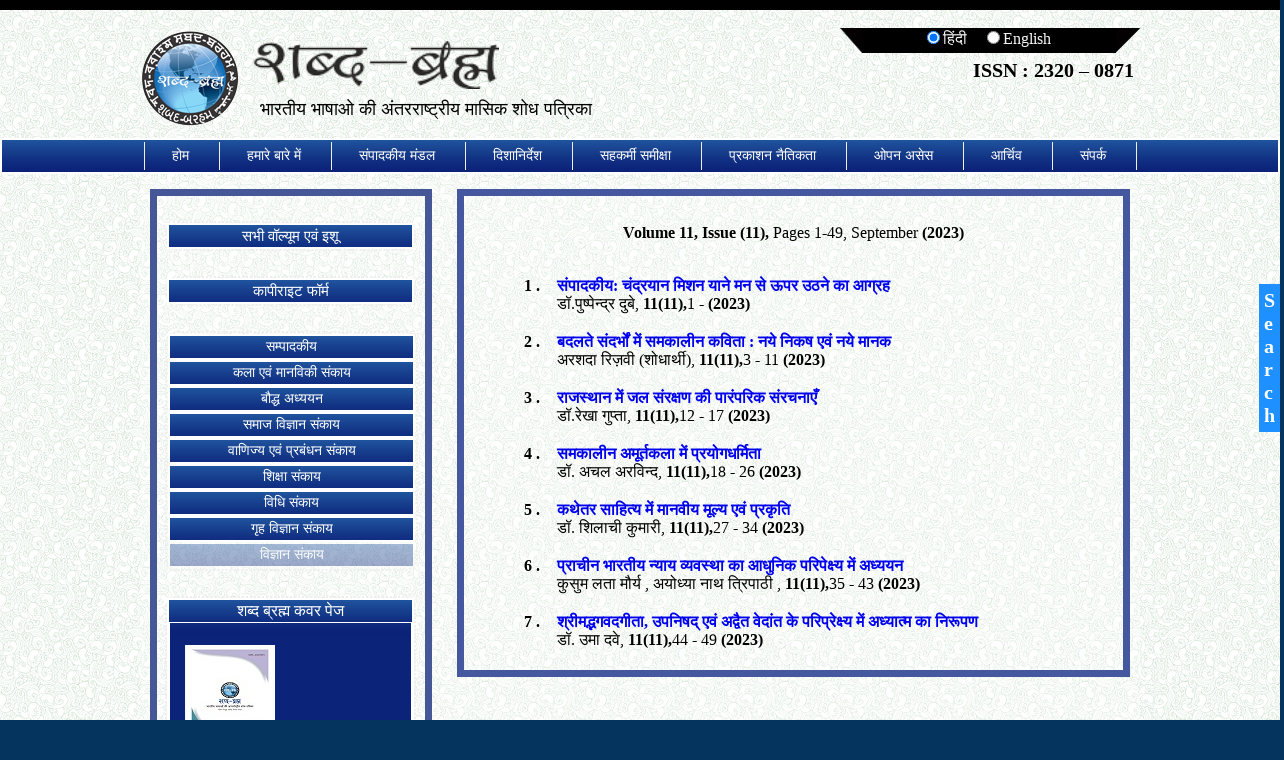

--- FILE ---
content_type: text/html; charset=UTF-8
request_url: http://shabdbraham.com/ShabdB/v11i11.php?mode=Hindi
body_size: 6489
content:
	<!DOCTYPE HTML PUBLIC '-//W3C//DTD HTML 4.01 Transitional//EN' 'http://www.w3.org/TR/html4/loose.dtd'>
<html xmlns='http://www.w3.org/1999/xhtml' xml:lang='en' lang='en'>
		<head>
		<title> शब्द ब्रहम - भारतीय भाषाओ की अंतर्राष्ट्रीय मासिक शोध पत्रिका, SHABD BRAHAM -INTERNATIONAL RESEARCH JOURNAL OF INDIAN LANGUAGE</title>
		<meta http-equiv='Content-Type' content='text/html; charset=utf-8' />
		<meta name='keywords' content=''> 
		<meta name='description' content='' />
		<meta name='generator' content='Medhaid Team' />
		<meta name=”google” content=”notranslate” />
<meta name='citation_title' content='Editorial: chandrayaan mishan yaane man se upar uthane ka aagrah(संपादकीय: चंद्रयान मिशन याने मन से ऊपर उठने का आग्रह)'>
<meta name='citation_authtor' content='Dr. Pushpendra Dubey(डॉ.पुष्पेन्द्र दुबे)'>
<meta name='citation_publication_date' content='2023'>
<meta name='citation_journal_title' content='Shabdh Braham'>
<meta name='citation_volume' content='11'>
<meta name='citation_issue' content='11'>
<meta name='citation_firstpage' content='1'>
<meta name='citation_lastpage' content=''>
<meta name='citation_pdf_url' content='http://shabd-braham.com/ShabdB/archive/v11i11/sbd-v11-i11-Editorial.pdf'>
	
<meta name='citation_title' content='badalate sandarbhon mein samakaaleen kavita : naye nikash evan naye maanak(बदलते संदर्भों में समकालीन कविता : नये निकष एवं नये मानक)'>
<meta name='citation_authtor' content='Arashada Rizavee (shodhaarthee)(अरशदा रिज़वी (शोधार्थी))'>
<meta name='citation_publication_date' content='2023'>
<meta name='citation_journal_title' content='Shabdh Braham'>
<meta name='citation_volume' content='11'>
<meta name='citation_issue' content='11'>
<meta name='citation_firstpage' content='3'>
<meta name='citation_lastpage' content='11'>
<meta name='citation_pdf_url' content='http://shabd-braham.com/ShabdB/archive/v11i11/sbd-v11-i11-sn1.pdf'>
	
<meta name='citation_title' content='Raajasthaan mein jal sanrakshan kee paaramparik sanrachanaen(राजस्थान में जल संरक्षण की पारंपरिक संरचनाएँ)'>
<meta name='citation_authtor' content='Dr. Rekha Gupta(डॉ.रेखा गुप्ता)'>
<meta name='citation_publication_date' content='2023'>
<meta name='citation_journal_title' content='Shabdh Braham'>
<meta name='citation_volume' content='11'>
<meta name='citation_issue' content='11'>
<meta name='citation_firstpage' content='12'>
<meta name='citation_lastpage' content='17'>
<meta name='citation_pdf_url' content='http://shabd-braham.com/ShabdB/archive/v11i11/sbd-v11-i1-sn2.pdf'>
	
<meta name='citation_title' content='Samakaaleen amoortakala mein prayogadharmita(समकालीन अमूर्तकला में प्रयोगधर्मिता)'>
<meta name='citation_authtor' content='Dr. Achal Arvind(डॉ. अचल अरविन्द)'>
<meta name='citation_publication_date' content='2023'>
<meta name='citation_journal_title' content='Shabdh Braham'>
<meta name='citation_volume' content='11'>
<meta name='citation_issue' content='11'>
<meta name='citation_firstpage' content='18'>
<meta name='citation_lastpage' content='26'>
<meta name='citation_pdf_url' content='http://shabd-braham.com/ShabdB/archive/v11i11/sbd-v11-i1-sn3.pdf'>
	
<meta name='citation_title' content='Kathetar saahity mein maanaveey mooly evan prakrti(कथेतर साहित्य में मानवीय मूल्य एवं प्रकृति)'>
<meta name='citation_authtor' content='Dr. Shilachi Kumari(डॉ. शिलाची कुमारी)'>
<meta name='citation_publication_date' content='2023'>
<meta name='citation_journal_title' content='Shabdh Braham'>
<meta name='citation_volume' content='11'>
<meta name='citation_issue' content='11'>
<meta name='citation_firstpage' content='27'>
<meta name='citation_lastpage' content='34'>
<meta name='citation_pdf_url' content='http://shabd-braham.com/ShabdB/archive/v11i11/sbd-v11-i1-sn4.pdf'>
	
<meta name='citation_title' content='Praacheen bhaarateey nyaay vyavastha ka aadhunik paripekshy mein adhyayan(प्राचीन भारतीय न्याय व्यवस्था का आधुनिक परिपेक्ष्य में अध्ययन)'>
<meta name='citation_authtor' content='Kusum Lata Maurya, Ayodhya Nath Tripathi(कुसुम लता मौर्य , अयोध्या नाथ त्रिपाठी )'>
<meta name='citation_publication_date' content='2023'>
<meta name='citation_journal_title' content='Shabdh Braham'>
<meta name='citation_volume' content='11'>
<meta name='citation_issue' content='11'>
<meta name='citation_firstpage' content='35'>
<meta name='citation_lastpage' content='43'>
<meta name='citation_pdf_url' content='http://shabd-braham.com/ShabdB/archive/v11i11/sbd-v11-i1-sn5.pdf'>
	
<meta name='citation_title' content='Srimad Bhagavad Gita, Upanishads evam Advait Vedanta ke pariprekshy mein adhyaatm ka niroopan (श्रीमद्भगवदगीता, उपनिषद् एवं अद्वैत वेदांत के परिप्रेक्ष्य में अध्यात्म का निरूपण)'>
<meta name='citation_authtor' content='Dr. Uma Dave(डॉ. उमा दवे)'>
<meta name='citation_publication_date' content='2023'>
<meta name='citation_journal_title' content='Shabdh Braham'>
<meta name='citation_volume' content='11'>
<meta name='citation_issue' content='11'>
<meta name='citation_firstpage' content='44'>
<meta name='citation_lastpage' content='49'>
<meta name='citation_pdf_url' content='http://shabd-braham.com/ShabdB/archive/v11i11/sbd-v11-i1-sn6.pdf'>
			<link rel="stylesheet" type="text/css" href="css/style-sheet.css?templ=style-sheet.css"/>
		<link rel="shortcut icon" type="image/x-icon" href="image/favicon.ico">
		
		<script type="text/javascript" src="script/jquery-1.9.1.js"></script>
		<script type="text/javascript" src="script/menu.js"></script>
		<script type="text/javascript" src="script/validator.js"></script>
	</head>
	
	
	<script>
$( document ).ready(function() {
    showdivH('MH','CH','NH','NEWM');
});
</script>
<body> <!--body tag included in this file-->
		<div id='wrapper'>
			<div id='header' class='headerc'>
				﻿<div style="margin: 0px auto;width: 1000px;padding-bottom: 10px;"><!--header div-->
	<div style="clear:both;"></div>
	<div>
		<div id='logo' class="logo">
			<img src="image/logo.png" alt="शब्द ब्रहम" style="width:100px;">
			
		</div>
		<div id="NH" style="text-align: center;width: 520px;float: left;display:none;">
			<span>
				<img  style="margin-left: -249px;width: 246px;margin-top: 13px;" alt="शब्द ब्रहम" src="image/logo_shb.png">
				
			</span>
			<p  style="font-size:18px;text-align: left;padding-left: 20px;padding-top: 10px;">
				भारतीय भाषाओ की अंतरराष्ट्रीय मासिक शोध पत्रिका
			</p>
			<!--<p id='NH1' style="display:none; font-size:18px;text-align: left;padding-left: 20px;padding-top: 10px;">
				International Research Journal of Indian languages
			</p>-->
		</div>
		
		<div id="NH1" style="margin-top: 20px;text-align: center;width: 520px;float: left;">
		<SPAN  style="margin-left: -249px;width: 246px;margin-top: 20px;font-size: 36px;"> <!--<img src="image/sb_eng.png">-->Shabd–Braham </span>
		<p  style=" font-size:18px;text-align: left;padding-left: 20px;padding-top: 10px;">
			International Research Journal of Indian languages
		</p>
		</div>
		
		
				<div class="top_bar" style="float:right; background-image: url(image/right.png);background-repeat: no-repeat; background-position: top right;"><!--div for top black bar-->
				<img style="float:left;" src="image/left.png" alt="" height="25px" width="22px">
				<div style="background-color: #000;width: 254px;margin-left: 22px;height: 25px;">
					<span style="margin-left: 60px;" class="hin_eng_slt" onclick="showdivH('MH','CH','NH','NEWM');">
					<input type="radio" name="hindi" id="H" value="hindi" >हिंदी</span>
					<span style="margin-left: 11px;" class="hin_eng_slt"  onclick="showdivE('MH','CH','NH','NEWM'); ">
					<input type="radio" name="hindi" id="E" value="English" checked="checked">English</span>
				</div>
				
				<!--div>
				<a style=" padding: 10px 0; display: block;  color: #000; 	font-weight: bold;" class="blink" href="national-conference.php?mode=Hindi">शोध संगोष्ठी 2018 कार्यक्रम </a>
				</div-->
				
				<p style="padding: 6px;font-weight: bold;font-size: 20px;text-align: right;/*margin-top: 50px;*/">ISSN : 2320 – 0871</p>
			</div>
	</div>
	<div style="clear:both;"></div>
</div><!--end header div-->
<div id="nav" class="p_inside">
	<div style="margin:0px auto;"><script type='text/javascript'>
function chk_mode(){
		$e= $('input[type=radio]:checked').val();
		if($e=='Hindi'){
				$('#MH a').each(function(){
					$ew=$(this).attr('href');
					$(this).attr('href',$ew+$e);
				});
		}

		if($e=='English'){
				$('#MH1 a').each(function(){
					$ew=$(this).attr('href');
					$(this).attr('href',$ew+$e);
				});
		}
	}
//$.post("sript.php", { mode: $e} );
</script>
			<div style="display:none;" id='MH'>
				<table cellspacing='0'  id="navi_tb" style="margin: 2px auto;">
				<tr>
					<td class="nav_td_text"><a  href="http://shabdbraham.com/?mode=Hindi">होम</a></td>	
								<td class="nav_td_text"><a  href="AboutUs.php?mode=Hindi">हमारे बारे में</a></td>					<td class="nav_td_text"><a  href="Editorial.php?mode=Hindi">संपादकीय मंडल</a></td>					<td class="nav_td_text"><a  href="Instruction.php?mode=Hindi">दिशानिर्देश</a></td>					<td class="nav_td_text"><a  href="PeerReview.php?mode=Hindi">सहकर्मी समीक्षा</a></td>					<td class="nav_td_text"><a  href="PublicationEthics.php?mode=Hindi">प्रकाशन नैतिकता</a></td>					<td class="nav_td_text"><a  href="OpenAccess.php?mode=Hindi">ओपन असेस</a></td>					<td class="nav_td_text"><a  href="Table.php?mode=Hindi">आर्चिव</a></td>					<td class="nav_td_text"><a  href="Contact.php?mode=Hindi">संपर्क</a></td>					</tr>
				</table>
			</div>				<div style="" id='MH1'>
				<table cellspacing='0'  id="navi_tb" style="margin: 2px auto;">
				<tr>
				<td class="nav_td_text"><a  href="http://shabdbraham.com/?mode=English" >Home</a></td>					<td class="nav_td_text"><a  href="AboutUs.php?mode=English" >About us</a></td>					<td class="nav_td_text"><a  href="Editorial.php?mode=English" >Editorial Board</a></td>					<td class="nav_td_text"><a  href="Instruction.php?mode=English" >Author's Guidline</a></td>					<td class="nav_td_text"><a  href="PeerReview.php?mode=English" >Peer Review</a></td>					<td class="nav_td_text"><a  href="PublicationEthics.php?mode=English" >Publication Ethics</a></td>					<td class="nav_td_text"><a  href="OpenAccess.php?mode=English" >Open Access</a></td>					<td class="nav_td_text"><a  href="Table.php?mode=English" >Archive</a></td>					<td class="nav_td_text"><a  href="Contact.php?mode=English" >Contact Us</a></td>					</tr>
				</table>
			</div>	</div>
	<div style="clear: both;"></div>
</div> <!--end #nav-->	

<script>
function blnk() {
$(".blink").css({opacity: 0}).
    animate({opacity: 1}, 300, "linear").
    animate({opacity: 0}, 300, "linear", 
    function() {
        setTimeout(blnk, 0);
    });
}
blnk();
</script>			</div> <!--end #header-->
			<div id='container' >
				<div id="NEWM1" class='left_con_parent'>
		<!--div class="side_bar_elem">
			<div class="p_inside" style="position:relative;">
				<img style="position: absolute;top: 0px;left: 0px;height: 56px;" src="image/new-ribbon.png" alt="" />
				<a style="width: 190px; padding: 10px; display: block; font-size: 18px; margin: 0px auto;" class="anchor_tag" href="national-conference.php?mode=English">Hindi National Conference 2017</a>
			</div>
		</div-->
			
<div class="side_bar_elem">
	<div class="p_inside"><a class="anchor_tag" href="Table.php">All volume and issue</a></div>
</div>
			
			<div class="side_bar_elem">
				<!--div class="p_inside"><a class="anchor_tag" href="include/membershi-form-English.pdf">Membership Form</a></div-->
				<div class="p_inside" ><a class="anchor_tag" href="include/copy.doc">Copyright Form</a></div>
				<!--<div class="p_inside" ><a class="anchor_tag" href="include/registration-form.pdf">Registration Form for National Conference</a></div>-->
			</div>
		
			<div   class="inner_content side_bar_elem">					<div id="main_cat6" class="main_cat p_inside" style="">							<div style="cursor:pointer;" onclick="window.location.href='search.php?mode=English&sub_cid=35'">Editorial</div>							<div class="sub_cat_div_nav">
						<ul>							<li><div class='p_inside'><a href='search.php?mode=English&sub_cid=35'>Editorial</a></div></li>						</ul>
						</div>
					</div>					<div id="main_cat1" class="main_cat p_inside" style="">							<div style="cursor:pointer;">Faculty of Arts & Humanities</div>							<div class="sub_cat_div_nav">
						<ul>							<li><div class='p_inside'><a href='search.php?mode=English&sub_cid=1'>Hindi Language & Literature</a></div></li>							<li><div class='p_inside'><a href='search.php?mode=English&sub_cid=2'>Sanskrit Language & Literature</a></div></li>							<li><div class='p_inside'><a href='search.php?mode=English&sub_cid=3'>English Language & Literature</a></div></li>							<li><div class='p_inside'><a href='search.php?mode=English&sub_cid=5'>Music & Dance</a></div></li>							<li><div class='p_inside'><a href='search.php?mode=English&sub_cid=7'>Drawing & Painting </a></div></li>							<li><div class='p_inside'><a href='search.php?mode=English&sub_cid=40'>Pali Language & Literature (In Devnagari Script)</a></div></li>							<li><div class='p_inside'><a href='search.php?mode=English&sub_cid=41'>Urdu Language & Literature (In Devnagari Script)</a></div></li>							<li><div class='p_inside'><a href='search.php?mode=English&sub_cid=42'>Indian Literature (In Devnagari Script)</a></div></li>							<li><div class='p_inside'><a href='search.php?mode=English&sub_cid=43'>Comparative Language & Culture</a></div></li>							<li><div class='p_inside'><a href='search.php?mode=English&sub_cid=44'>Folk Literature</a></div></li>							<li><div class='p_inside'><a href='search.php?mode=English&sub_cid=45'>Philosophy</a></div></li>							<li><div class='p_inside'><a href='search.php?mode=English&sub_cid=46'>Library Science</a></div></li>						</ul>
						</div>
					</div>					<div id="main_cat8" class="main_cat p_inside" style="">							<div style="cursor:pointer;">Buddhist Studies</div>							<div class="sub_cat_div_nav">
						<ul>							<li><div class='p_inside'><a href='search.php?mode=English&sub_cid=36'>Buddhist Studies</a></div></li>						</ul>
						</div>
					</div>					<div id="main_cat2" class="main_cat p_inside" style="">							<div style="cursor:pointer;">Faculty of Social Sciences</div>							<div class="sub_cat_div_nav">
						<ul>							<li><div class='p_inside'><a href='search.php?mode=English&sub_cid=8'>Geography</a></div></li>							<li><div class='p_inside'><a href='search.php?mode=English&sub_cid=9'>Military Science</a></div></li>							<li><div class='p_inside'><a href='search.php?mode=English&sub_cid=10'>Economics</a></div></li>							<li><div class='p_inside'><a href='search.php?mode=English&sub_cid=11'>Political Science</a></div></li>							<li><div class='p_inside'><a href='search.php?mode=English&sub_cid=12'>Sociology</a></div></li>							<li><div class='p_inside'><a href='search.php?mode=English&sub_cid=13'>Public Administration</a></div></li>							<li><div class='p_inside'><a href='search.php?mode=English&sub_cid=17'>Psychology</a></div></li>							<li><div class='p_inside'><a href='search.php?mode=English&sub_cid=37'>History</a></div></li>							<li><div class='p_inside'><a href='search.php?mode=English&sub_cid=50'>Social Work </a></div></li>						</ul>
						</div>
					</div>					<div id="main_cat3" class="main_cat p_inside" style="">							<div style="cursor:pointer;">Faculty of Commerce & Management</div>							<div class="sub_cat_div_nav">
						<ul>							<li><div class='p_inside'><a href='search.php?mode=English&sub_cid=18'>Commerce</a></div></li>							<li><div class='p_inside'><a href='search.php?mode=English&sub_cid=39'>Management</a></div></li>						</ul>
						</div>
					</div>					<div id="main_cat9" class="main_cat p_inside" style="">							<div style="cursor:pointer;">Faculty of Education </div>							<div class="sub_cat_div_nav">
						<ul>							<li><div class='p_inside'><a href='search.php?mode=English&sub_cid=51'>Education & Continuing Adult Education</a></div></li>							<li><div class='p_inside'><a href='search.php?mode=English&sub_cid=52'>Physical Education & Yoga</a></div></li>						</ul>
						</div>
					</div>					<div id="main_cat10" class="main_cat p_inside" style="">							<div style="cursor:pointer;">Faculty of Law</div>							<div class="sub_cat_div_nav">
						<ul>						</ul>
						</div>
					</div>					<div id="main_cat11" class="main_cat p_inside" style="">							<div style="cursor:pointer;">Faculty of Home Science</div>							<div class="sub_cat_div_nav">
						<ul>						</ul>
						</div>
					</div>					<div id="main_cat4" class="main_cat p_inside" style="opacity:0.4">							<div style="cursor:pointer;">Faculty of Science</div>							<div class="sub_cat_div_nav">
						<ul>							<li><div class='p_inside'><a href='search.php?mode=English&sub_cid=31'>Computer science</a></div></li>						</ul>
						</div>
					</div>			</div>
			<div class="side_bar_elem">
				
				<div class="p_inside" style="position:relative;">
					<span>Shabd Braham Cover Page</span>
					<div class="main_div"   style="width: auto;">
					
						<div class="inner_div">
						<a  class="anchor_tag" href="include/Shabda-Brimha-Shodh-Patrika-Cover.pdf"><br />
							<img src="image/Shabda-Brimha-cover.jpg" alt="" />
						</a>
						</div>
					
						<!--div class="inner_div1 ">
							<a  class="anchor_tag" href="include/Shabda-Brimha Editorial Board.pdf"><br />
								<img src="image/image.png" alt="" />
							</a>
						</div-->
				</div>	
			</div>
		</div><!--cover page code end-->
		</div>				<style>
.side_bar_elem{

	border: 2px dotted #EEE;
	border-radius: 13px;
	clear: both;
	margin: 25px 0px;
	width: 247px;
	margin-left: 8px;
}
</style>
<div id="NEWM" class='left_con_parent'  style="display:none;">
		<!--div class="side_bar_elem">
			<div class="p_inside " style="position:relative;">
				<img style="position: absolute; top: 0px;left: 0px;height: 56px;" src="image/new-ribbon.png" alt="" />
				<a style="width: 190px; padding: 10px; display: block; font-size: 16px; margin: 0px auto;" class="anchor_tag" href="national-conference.php?mode=Hindi">राष्ट्रीय हिंदी शोध संगोष्ठी (National Conference) 2017 </a>
			</div>
		</div-->
		
		<div class="side_bar_elem">
			<div class="p_inside" ><a class="anchor_tag" href="Table.php">सभी वॉल्यूम एवं इशू</a></div>
		</div>

			<div class="side_bar_elem">
				<!--div class="p_inside" ><a class="anchor_tag" href="include/membershi-form-Hindi.pdf">सदस्यता फॉर्म</a></div-->
				<div class="p_inside" ><a class="anchor_tag" href="include/copy.doc">कापीराइट फॉर्म</a></div>
				<!--<div class="p_inside" ><a class="anchor_tag" href="include/registration-form.pdf">रजिस्ट्रेशन फॉर्म फॉर नेशनल कांफेरेंस</a></div>-->
		
			</div>
			
		
			<div   class="inner_content side_bar_elem" >					<div id="main_cat6" class="main_cat p_inside" style="">							<div style="cursor:pointer;" onclick="window.location.href='search.php?mode=Hindi&sub_cid=35'">सम्पादकीय</div>							<div class="sub_cat_div_nav">
						<ul>						</ul>
						</div>
					</div>					<div id="main_cat1" class="main_cat p_inside" style="">							<div style="cursor:pointer;">कला एवं मानविकी संकाय</div>							<div class="sub_cat_div_nav">
						<ul>							<li><div class='p_inside'><a href='search.php?mode=Hindi&sub_cid=1'>हिंदी भाषा एवं साहित्य</a></div></li>							<li><div class='p_inside'><a href='search.php?mode=Hindi&sub_cid=2'>संस्कृत भाषा एवं साहित्य</a></div></li>							<li><div class='p_inside'><a href='search.php?mode=Hindi&sub_cid=3'>अंग्रेजी भाषा एवं साहित्य </a></div></li>							<li><div class='p_inside'><a href='search.php?mode=Hindi&sub_cid=5'>संगीत एवं नृत्य</a></div></li>							<li><div class='p_inside'><a href='search.php?mode=Hindi&sub_cid=7'>ड्राइंग एवं पेंटिंग</a></div></li>							<li><div class='p_inside'><a href='search.php?mode=Hindi&sub_cid=40'>पालि भाषा एवं साहित्य (देवनागरी लिपि में)</a></div></li>							<li><div class='p_inside'><a href='search.php?mode=Hindi&sub_cid=41'>उर्दू भाषा एवं साहित्य (देवनागरी लिपि में)</a></div></li>							<li><div class='p_inside'><a href='search.php?mode=Hindi&sub_cid=42'>भारतीय साहित्य (देवनागरी लिपि में)</a></div></li>							<li><div class='p_inside'><a href='search.php?mode=Hindi&sub_cid=43'>तुलनात्मक भाषा एवं साहित्य</a></div></li>							<li><div class='p_inside'><a href='search.php?mode=Hindi&sub_cid=44'>लोक साहित्य</a></div></li>							<li><div class='p_inside'><a href='search.php?mode=Hindi&sub_cid=45'>दर्शनशास्त्र</a></div></li>							<li><div class='p_inside'><a href='search.php?mode=Hindi&sub_cid=46'>पुस्तकालय विज्ञान</a></div></li>						</ul>
						</div>
					</div>					<div id="main_cat8" class="main_cat p_inside" style="">							<div style="cursor:pointer;">बौद्ध अध्ययन </div>							<div class="sub_cat_div_nav">
						<ul>							<li><div class='p_inside'><a href='search.php?mode=Hindi&sub_cid=36'>बौद्ध अध्ययन</a></div></li>						</ul>
						</div>
					</div>					<div id="main_cat2" class="main_cat p_inside" style="">							<div style="cursor:pointer;">समाज विज्ञान संकाय</div>							<div class="sub_cat_div_nav">
						<ul>							<li><div class='p_inside'><a href='search.php?mode=Hindi&sub_cid=8'>भूगोल</a></div></li>							<li><div class='p_inside'><a href='search.php?mode=Hindi&sub_cid=9'>सैन्य विज्ञान</a></div></li>							<li><div class='p_inside'><a href='search.php?mode=Hindi&sub_cid=10'>अर्थशास्त्र</a></div></li>							<li><div class='p_inside'><a href='search.php?mode=Hindi&sub_cid=11'>राजनीति विज्ञान </a></div></li>							<li><div class='p_inside'><a href='search.php?mode=Hindi&sub_cid=12'>समाजशास्त्र</a></div></li>							<li><div class='p_inside'><a href='search.php?mode=Hindi&sub_cid=13'>लोक प्रशासन </a></div></li>							<li><div class='p_inside'><a href='search.php?mode=Hindi&sub_cid=17'>मनोविज्ञान</a></div></li>							<li><div class='p_inside'><a href='search.php?mode=Hindi&sub_cid=37'>इतिहास</a></div></li>							<li><div class='p_inside'><a href='search.php?mode=Hindi&sub_cid=50'>समाज कार्य </a></div></li>						</ul>
						</div>
					</div>					<div id="main_cat3" class="main_cat p_inside" style="">							<div style="cursor:pointer;">वाणिज्य एवं प्रबंधन संकाय</div>							<div class="sub_cat_div_nav">
						<ul>							<li><div class='p_inside'><a href='search.php?mode=Hindi&sub_cid=18'>वाणिज्य</a></div></li>							<li><div class='p_inside'><a href='search.php?mode=Hindi&sub_cid=39'>प्रबंधन</a></div></li>						</ul>
						</div>
					</div>					<div id="main_cat9" class="main_cat p_inside" style="">							<div style="cursor:pointer;">शिक्षा संकाय </div>							<div class="sub_cat_div_nav">
						<ul>							<li><div class='p_inside'><a href='search.php?mode=Hindi&sub_cid=51'>शिक्षा एवं सतत प्रौढ़ शिक्षा </a></div></li>							<li><div class='p_inside'><a href='search.php?mode=Hindi&sub_cid=52'>शारीरिक शिक्षा एवं योग</a></div></li>						</ul>
						</div>
					</div>					<div id="main_cat10" class="main_cat p_inside" style="">							<div style="cursor:pointer;">विधि संकाय </div>							<div class="sub_cat_div_nav">
						<ul>						</ul>
						</div>
					</div>					<div id="main_cat11" class="main_cat p_inside" style="">							<div style="cursor:pointer;">गृह विज्ञान संकाय </div>							<div class="sub_cat_div_nav">
						<ul>						</ul>
						</div>
					</div>					<div id="main_cat4" class="main_cat p_inside" style="opacity:0.4">							<div style="cursor:pointer;">विज्ञान संकाय</div>							<div class="sub_cat_div_nav">
						<ul>							<li><div class='p_inside'><a href='search.php?mode=Hindi&sub_cid=31'>कंप्यूटर साइंस</a></div></li>						</ul>
						</div>
					</div>			</div>
		<div  class="side_bar_elem">
			<div class="p_inside" style="position:relative; ">
				<span>शब्द ब्रह्म कवर पेज</span>
					<div class="main_div" style="width: auto;">
						<div class="inner_div">
							<a  class="anchor_tag" href="include/Shabda-Brimha-Shodh-Patrika-Cover.pdf"><br />
								<img src="image/Shabda-Brimha-cover.jpg" alt="" />
							</a>
						</div>
						<!--div class="inner_div1 ">
							<a  class="anchor_tag" href="include/Shabda-Brimha Editorial Board.pdf"><br />
								<img src="image/image.png" alt="" />
							</a>
						</div-->
					</div>	
			</div>
		</div><!--cover page code end-->
		</div>				
				<div id='content'>  <!--start content-->
					<div class='content_div' > <!--start content inner div-->
					
	<div id='CH' class='inner_content'>
	<table border ='0px' width='100%' align='center' style ='font :16px  Times New Roman '>
		<tr>
			<td colspan='2'>
				<p  align='center' style='padding:15px;'><b>Volume 11, Issue (11),</b> Pages 1-49, September <b>(2023)</b></p><br />
			</td>
		</tr>
		
		<tr>
			<td width= '8%' align='center' valign ='Top' style ='text-align: center; ' > <b>1 .</b></td> 
			
			<td  width = '92%'><b id='LG' > 
				<a href='http://shabd-braham.com/ShabdB/archive/v11i11/sbd-v11-i11-Editorial.pdf' style='text-decoration:none;' >संपादकीय: चंद्रयान मिशन याने मन से ऊपर उठने का आग्रह</a></b><br/>		
				डॉ.पुष्पेन्द्र दुबे, <b> 11(11),</b>1 -  <b>(2023)</b> 
				<br/> <br/> 
			</td> 
		</tr> 
			
		<tr>
			<td width= '8%' align='center' valign ='Top' style ='text-align: center; ' > <b>2 .</b></td> 
			
			<td  width = '92%'><b id='LG' > 
				<a href='http://shabd-braham.com/ShabdB/archive/v11i11/sbd-v11-i11-sn1.pdf' style='text-decoration:none;' >बदलते संदर्भों में समकालीन कविता : नये निकष एवं नये मानक</a></b><br/>		
				अरशदा रिज़वी (शोधार्थी), <b> 11(11),</b>3 - 11 <b>(2023)</b> 
				<br/> <br/> 
			</td> 
		</tr> 
			
		<tr>
			<td width= '8%' align='center' valign ='Top' style ='text-align: center; ' > <b>3 .</b></td> 
			
			<td  width = '92%'><b id='LG' > 
				<a href='http://shabd-braham.com/ShabdB/archive/v11i11/sbd-v11-i1-sn2.pdf' style='text-decoration:none;' >राजस्थान में जल संरक्षण की पारंपरिक संरचनाएँ</a></b><br/>		
				डॉ.रेखा गुप्ता, <b> 11(11),</b>12 - 17 <b>(2023)</b> 
				<br/> <br/> 
			</td> 
		</tr> 
			
		<tr>
			<td width= '8%' align='center' valign ='Top' style ='text-align: center; ' > <b>4 .</b></td> 
			
			<td  width = '92%'><b id='LG' > 
				<a href='http://shabd-braham.com/ShabdB/archive/v11i11/sbd-v11-i1-sn3.pdf' style='text-decoration:none;' >समकालीन अमूर्तकला में प्रयोगधर्मिता</a></b><br/>		
				डॉ. अचल अरविन्द, <b> 11(11),</b>18 - 26 <b>(2023)</b> 
				<br/> <br/> 
			</td> 
		</tr> 
			
		<tr>
			<td width= '8%' align='center' valign ='Top' style ='text-align: center; ' > <b>5 .</b></td> 
			
			<td  width = '92%'><b id='LG' > 
				<a href='http://shabd-braham.com/ShabdB/archive/v11i11/sbd-v11-i1-sn4.pdf' style='text-decoration:none;' >कथेतर साहित्य में मानवीय मूल्य एवं प्रकृति</a></b><br/>		
				डॉ. शिलाची कुमारी, <b> 11(11),</b>27 - 34 <b>(2023)</b> 
				<br/> <br/> 
			</td> 
		</tr> 
			
		<tr>
			<td width= '8%' align='center' valign ='Top' style ='text-align: center; ' > <b>6 .</b></td> 
			
			<td  width = '92%'><b id='LG' > 
				<a href='http://shabd-braham.com/ShabdB/archive/v11i11/sbd-v11-i1-sn5.pdf' style='text-decoration:none;' >प्राचीन भारतीय न्याय व्यवस्था का आधुनिक परिपेक्ष्य में अध्ययन</a></b><br/>		
				कुसुम लता मौर्य , अयोध्या नाथ त्रिपाठी , <b> 11(11),</b>35 - 43 <b>(2023)</b> 
				<br/> <br/> 
			</td> 
		</tr> 
			
		<tr>
			<td width= '8%' align='center' valign ='Top' style ='text-align: center; ' > <b>7 .</b></td> 
			
			<td  width = '92%'><b id='LG' > 
				<a href='http://shabd-braham.com/ShabdB/archive/v11i11/sbd-v11-i1-sn6.pdf' style='text-decoration:none;' >श्रीमद्भगवदगीता, उपनिषद् एवं अद्वैत वेदांत के परिप्रेक्ष्य में अध्यात्म का निरूपण</a></b><br/>		
				डॉ. उमा दवे, <b> 11(11),</b>44 - 49 <b>(2023)</b> 
				<br/> <br/> 
			</td> 
		</tr> 
			
			</table>
		</div>
						
	<div id='CH1' class='inner_content' style='display:none;' >
	<table border ='0px' width='100%' align='center' style ='font :16px  Times New Roman '>
		<tr>
			<td colspan='2'>
				<p  align='center' style='padding:15px;'><b>Volume 11, Issue (11),</b> Pages 1-49, September <b>(2023)</b></p><br />
			</td>
		</tr>
		
		<tr>
			<td width= '8%' align='center' valign ='Top' style ='text-align: center; ' > <b>1 .</b></td> 
			
			<td  width = '92%'><b id='LG' > 
				<a href='http://shabd-braham.com/ShabdB/archive/v11i11/sbd-v11-i11-Editorial.pdf' style='text-decoration:none;' > Editorial: Chandrayaan Mishan Yaane Man Se Upar Uthane Ka Aagrah</a></b><br/>		
				Dr. Pushpendra Dubey, <b> 11(11),</b>1 -  <b>(2023)</b> 
				<br/> <br/> 
			</td> 
		</tr> 
			
		<tr>
			<td width= '8%' align='center' valign ='Top' style ='text-align: center; ' > <b>2 .</b></td> 
			
			<td  width = '92%'><b id='LG' > 
				<a href='http://shabd-braham.com/ShabdB/archive/v11i11/sbd-v11-i11-sn1.pdf' style='text-decoration:none;' > Badalate Sandarbhon Mein Samakaaleen Kavita : Naye Nikash Evan Naye Maanak</a></b><br/>		
				Arashada Rizavee (shodhaarthee), <b> 11(11),</b>3 - 11 <b>(2023)</b> 
				<br/> <br/> 
			</td> 
		</tr> 
			
		<tr>
			<td width= '8%' align='center' valign ='Top' style ='text-align: center; ' > <b>3 .</b></td> 
			
			<td  width = '92%'><b id='LG' > 
				<a href='http://shabd-braham.com/ShabdB/archive/v11i11/sbd-v11-i1-sn2.pdf' style='text-decoration:none;' > Raajasthaan Mein Jal Sanrakshan Kee Paaramparik Sanrachanaen</a></b><br/>		
				Dr. Rekha Gupta, <b> 11(11),</b>12 - 17 <b>(2023)</b> 
				<br/> <br/> 
			</td> 
		</tr> 
			
		<tr>
			<td width= '8%' align='center' valign ='Top' style ='text-align: center; ' > <b>4 .</b></td> 
			
			<td  width = '92%'><b id='LG' > 
				<a href='http://shabd-braham.com/ShabdB/archive/v11i11/sbd-v11-i1-sn3.pdf' style='text-decoration:none;' > Samakaaleen Amoortakala Mein Prayogadharmita</a></b><br/>		
				Dr. Achal Arvind, <b> 11(11),</b>18 - 26 <b>(2023)</b> 
				<br/> <br/> 
			</td> 
		</tr> 
			
		<tr>
			<td width= '8%' align='center' valign ='Top' style ='text-align: center; ' > <b>5 .</b></td> 
			
			<td  width = '92%'><b id='LG' > 
				<a href='http://shabd-braham.com/ShabdB/archive/v11i11/sbd-v11-i1-sn4.pdf' style='text-decoration:none;' > Kathetar Saahity Mein Maanaveey Mooly Evan Prakrti</a></b><br/>		
				Dr. Shilachi Kumari, <b> 11(11),</b>27 - 34 <b>(2023)</b> 
				<br/> <br/> 
			</td> 
		</tr> 
			
		<tr>
			<td width= '8%' align='center' valign ='Top' style ='text-align: center; ' > <b>6 .</b></td> 
			
			<td  width = '92%'><b id='LG' > 
				<a href='http://shabd-braham.com/ShabdB/archive/v11i11/sbd-v11-i1-sn5.pdf' style='text-decoration:none;' > Praacheen Bhaarateey Nyaay Vyavastha Ka Aadhunik Paripekshy Mein Adhyayan</a></b><br/>		
				Kusum Lata Maurya, Ayodhya Nath Tripathi, <b> 11(11),</b>35 - 43 <b>(2023)</b> 
				<br/> <br/> 
			</td> 
		</tr> 
			
		<tr>
			<td width= '8%' align='center' valign ='Top' style ='text-align: center; ' > <b>7 .</b></td> 
			
			<td  width = '92%'><b id='LG' > 
				<a href='http://shabd-braham.com/ShabdB/archive/v11i11/sbd-v11-i1-sn6.pdf' style='text-decoration:none;' > Srimad Bhagavad Gita, Upanishads Evam Advait Vedanta Ke Pariprekshy Mein Adhyaatm Ka Niroopan </a></b><br/>		
				Dr. Uma Dave, <b> 11(11),</b>44 - 49 <b>(2023)</b> 
				<br/> <br/> 
			</td> 
		</tr> 
			
		</table>
	</div>
	
						</div>	<!--content inner div-->
				</div>  <!--end #content-->
			</div>	
			<div id='footer'  class=''>
				<!--Search btn-->
<div class="search">
	<a href="user-search.php">S<br>e<br>a<br>r<br>c<br>h</a>
</div>
<!--End search btn-->
<div  style="width: 100%;height: 124px;border: 2px solid;clear: both;border-top: 8px solid;border-bottom: 8px solid;">

		<span style="float:right;color: black;margin-right:12px;margin-top:94px;">
			 Developed By:  
			 <a style="text-decoration: none;color: black;" href="http://www.medhaid.com">
			 	<img style="width: 24px;margin-top: 2px;" src="image/mid.png" /> 
					Medha Innovation & Development
			 </a>
		</span>

		

</div>			</div><!--end #footer-->
		</div>
	</body>
	
	
</html>

--- FILE ---
content_type: application/javascript
request_url: http://shabdbraham.com/ShabdB/script/validator.js
body_size: 11370
content:
function showdivH(h,e,n,nw){    //Show Contents of Div English Hindi 
	data=new Array(h,e,n,nw);
	
	for(i=0;i<data.length;i++){
		$('#H').attr('checked',true);
		document.getElementById(data[i]).style.display='block';
		document.getElementById(data[i]+'1').style.display='none';

		//apply for class name (show )
		$("."+data[i]).show();
		$("."+data[i]+'1').hide();

	}

	
}

function showdivE(h,e,n,nw){    //Show Contents of Div English 
	data=new Array(h,e,n,nw);
	
	for(i=0;i<data.length;i++){
		$('#E').attr('checked',true);
		document.getElementById(data[i]).style.display='none';
		document.getElementById(data[i]+'1').style.display='block';
		//apply for class name (show )
		$("."+data[i]).hide();
		$("."+data[i]+'1').show();
		

	}

	
}


function chk_hindi_eng(md){
		if(md=='English'){		
			$('#E').attr('checked',true);
			showdivE('MH','CH','NH','NEWM');
			alert('english');
		}
		else{
		 	if(md='Hindi'){
				showdivH('MH','CH','NH','NEWM');
				alert('hindi');
			}
			
		}
}






















function validate(){
	var w = true;
	var Fname = document.forms["olform"]["Fname"].value;
	Fname = Fname.replace(/^\s+|\s+$/g,'');

	var Fathern = document.forms["olform"]["Fathern"].value;
	Fathern = Fathern.replace(/^\s+|\s+$/g,'');
	
	var curr_loc = document.forms["olform"]["curr_loc"].value;
	curr_loc = curr_loc.replace(/^\s+|\s+$/g,'');
	
	var per_add = document.forms["olform"]["per_add"].value;
	per_add = per_add.replace(/^\s+|\s+$/g,'');
	
	var quali = document.forms["olform"]["quali"].value;
	quali = quali.replace(/^\s+|\s+$/g,'');
	
	var email = document.forms["olform"]["email"].value;
	email = email.replace(/^\s+|\s+$/g,'');
	
	var mobile = document.forms["olform"]["mobile"].value;
	mobile = mobile.replace(/^\s+|\s+$/g,'');
	

	if (Fname==""){	
		w = false;
		document.forms["olform"]["Fname"].style.border="1px solid red";
		document.getElementById('Fnamewarn').style.display="block";
	}else{
		document.forms["olform"]["Fname"].style.border="1px solid black";
		document.getElementById('Fnamewarn').style.display="none";
	}
	if (Fathern==""){	
		w = false;
		document.forms["olform"]["Fathern"].style.border="1px solid red";
		document.getElementById('Fathernwarn').style.display="block";
	}else{
		document.forms["olform"]["Fathern"].style.border="1px solid black";
		document.getElementById('Fathernwarn').style.display="none";
	}
	
	if (curr_loc==""){	
		w = false;
		document.forms["olform"]["curr_loc"].style.border="1px solid red";
		document.getElementById('curr_locwarn').style.display="block";
	}else{
		document.forms["olform"]["curr_loc"].style.border="1px solid black";
		document.getElementById('curr_locwarn').style.display="none";
	}
	
	if (per_add==""){	
		w = false;
		document.forms["olform"]["per_add"].style.border="1px solid red";
		document.getElementById('per_addwarn').style.display="block";
	}else{
		document.forms["olform"]["per_add"].style.border="1px solid black";
		document.getElementById('per_addwarn').style.display="none";
	}
	if (quali==""){	
		w = false;
		document.forms["olform"]["quali"].style.border="1px solid red";
		document.getElementById('qualiwarn').style.display="block";
	}else{
		document.forms["olform"]["quali"].style.border="1px solid black";
		document.getElementById('qualiwarn').style.display="none";
	}

	
	if (email==""){	
		w = false;
		document.forms["olform"]["email"].style.border="1px solid red";
		document.getElementById('emailwarn').style.display="block";
	}else{
		var email_exp = /^[A-Za-z0-9._%-]+@[A-Za-z0-9.-]+\.[A-Za-z]{2,4}$/;
		if(!(email_exp.test(email))){
			document.forms["olform"]["email"].style.border="1px solid black";
			document.getElementById('emailwarn').style.display="none";	
		}else{
			document.forms["olform"]["email"].style.border="1px solid red";
			document.getElementById('emailwarn').style.display="block";
			document.getElementById('emailwarn').style.innerHTML="Please enter valid email";
		}
	}
	
	if (mobile==""){	
		w = false;
		document.forms["olform"]["mobile"].style.border="1px solid red";
		document.getElementById('mobilewarn').style.display="block";
	}else{
		var mob_exp = /^[7-9]+[0-9]{9}/;
		if(!(mob_exp.test(mobile))){
			document.forms["olform"]["mobile"].style.border="1px solid black";
			document.getElementById('mobilewarn').style.display="none";
		}else{
			document.forms["olform"]["mobile"].style.border="1px solid red";
			document.getElementById('mobilewarn').style.display="block";
			document.getElementById('mobilewarn').style.innerHTML="Please enter valid mobile no";
		}
		
	}
	
	
	return w;
}
function validateT(){
	var w = true;
	var Fname = document.forms["formT"]["Fname"].value;
	Fname = Fname.replace(/^\s+|\s+$/g,'');

	var Fathern = document.forms["formT"]["Fathern"].value;
	Fathern = Fathern.replace(/^\s+|\s+$/g,'');
	
	var curr_loc = document.forms["formT"]["curr_loc"].value;
	curr_loc = curr_loc.replace(/^\s+|\s+$/g,'');
	
	var per_add = document.forms["formT"]["per_add"].value;
	per_add = per_add.replace(/^\s+|\s+$/g,'');
	
	var quali = document.forms["formT"]["quali"].value;
	quali = quali.replace(/^\s+|\s+$/g,'');
	
	var email = document.forms["formT"]["email"].value;
	email = email.replace(/^\s+|\s+$/g,'');
	
	var mobile = document.forms["formT"]["mobile"].value;
	mobile = mobile.replace(/^\s+|\s+$/g,'');
	
	var area = document.forms["formT"]["area"].value;
	area = area.replace(/^\s+|\s+$/g,'');
	
	var why_training = document.forms["formT"]["why_training"].value;
	why_training = why_training.replace(/^\s+|\s+$/g,'');
	

	if (Fname==""){	
		w = false;
		document.forms["formT"]["Fname"].style.border="1px solid red";
		document.getElementById('FnamewarnT').style.display="block";
	}else{
		document.forms["formT"]["Fname"].style.border="1px solid black";
		document.getElementById('FnamewarnT').style.display="none";
	}
	if (Fathern==""){	
		w = false;
		document.forms["formT"]["Fathern"].style.border="1px solid red";
		document.getElementById('FathernwarnT').style.display="block";
	}else{
		document.forms["formT"]["Fathern"].style.border="1px solid black";
		document.getElementById('FathernwarnT').style.display="none";
	}
	
	if (curr_loc==""){	
		w = false;
		document.forms["formT"]["curr_loc"].style.border="1px solid red";
		document.getElementById('curr_locwarnT').style.display="block";
	}else{
		document.forms["formT"]["curr_loc"].style.border="1px solid black";
		document.getElementById('curr_locwarnT').style.display="none";
	}
	
	if (per_add==""){	
		w = false;
		document.forms["formT"]["per_add"].style.border="1px solid red";
		document.getElementById('per_addwarnT').style.display="block";
	}else{
		document.forms["formT"]["per_add"].style.border="1px solid black";
		document.getElementById('per_addwarnT').style.display="none";
	}
	if (area==""){	
			w = false;
			document.forms["formT"]["area"].style.border="1px solid red";
			document.getElementById('areawarnT').style.display="block";
		}else{
			document.forms["formT"]["area"].style.border="1px solid black";
			document.getElementById('areawarnT').style.display="none";
		}
	if (why_training==""){	
		w = false;
		document.forms["formT"]["why_training"].style.border="1px solid red";
		document.getElementById('why_trainingwarnT').style.display="block";
	}else{
		document.forms["formT"]["why_training"].style.border="1px solid black";
		document.getElementById('why_trainingwarnT').style.display="none";
	}
	
	if (quali==""){	
			w = false;
			document.forms["formT"]["quali"].style.border="1px solid red";
			document.getElementById('qualiwarnT').style.display="block";
		}else{
			document.forms["formT"]["quali"].style.border="1px solid black";
			document.getElementById('qualiwarnT').style.display="none";
		}

	

	if (email==""){	
		document.forms["formT"]["email"].style.border="1px solid red";
		document.getElementById('emailwarnT').style.display="block";
	}else{
		var email_exp = /^[A-Za-z0-9._%-]+@[A-Za-z0-9.-]+\.[A-Za-z]{2,4}$/;
		if(!(email_exp.test(email))){
			document.forms["formT"]["email"].style.border="1px solid black";
			document.getElementById('emailwarnT').style.display="none";	
		}else{
			document.forms["formT"]["email"].style.border="1px solid red";
			document.getElementById('emailwarnT').style.display="block";
			document.getElementById('emailwarnT').style.innerHTML="Please enter valid email";
		}
	}
	
	if (mobile==""){	
		w = false;
		document.forms["formT"]["mobile"].style.border="1px solid red";
		document.getElementById('mobilewarnT').style.display="block";
	}else{
		var mob_exp = /^[7-9]+[0-9]{9}/;
		if(!(mob_exp.test(mobile))){
			document.forms["formT"]["mobile"].style.border="1px solid black";
			document.getElementById('mobilewarnT').style.display="none";
		}else{
			document.forms["formT"]["mobile"].style.border="1px solid red";
			document.getElementById('mobilewarnT').style.display="block";
			document.getElementById('mobilewarnT').style.innerHTML="Please enter valid mobile no";
		}
		
	}
	
	
	return w;
}
function Validatenewuser(){
		var w = true;
	var Fname = document.forms["newuser"]["Fname"].value;
	Fname = Fname.replace(/^\s+|\s+$/g,'');

	var Lname = document.forms["newuser"]["Lname"].value;
	Lname = Lname.replace(/^\s+|\s+$/g,'');
	
	var company = document.forms["newuser"]["company"].value;
	company = company.replace(/^\s+|\s+$/g,'');
	
	var email = document.forms["newuser"]["email"].value;
	email = email.replace(/^\s+|\s+$/g,'');
	
	var phone = document.forms["newuser"]["phone"].value;
	phone = phone.replace(/^\s+|\s+$/g,'');
	
	
	if (Fname==""){	
		w = false;
		document.forms["newuser"]["Fname"].style.border="1px solid red";
		document.getElementById('FnamewarnNU').style.display="block";
	}else{
		document.forms["newuser"]["Fname"].style.border="1px solid black";
		document.getElementById('FnamewarnNU').style.display="none";
	}
	if (Lname==""){	
		w = false;
		document.forms["newuser"]["Lname"].style.border="1px solid red";
		document.getElementById('LnamewarnNU').style.display="block";
	}else{
		document.forms["newuser"]["Lname"].style.border="1px solid black";
		document.getElementById('LnamewarnNU').style.display="none";
	}
	
	if (company==""){	
		w = false;
		document.forms["newuser"]["company"].style.border="1px solid red";
		document.getElementById('companywarnNU').style.display="block";
	}else{
		document.forms["newuser"]["company"].style.border="1px solid black";
		document.getElementById('companywarnNU').style.display="none";
	}
	
	if (phone==""){	
		w = false;
		document.forms["newuser"]["phone"].style.border="1px solid red";
		document.getElementById('phonewarnNU').style.display="block";
	}else{
		document.forms["newuser"]["phone"].style.border="1px solid black";
		document.getElementById('phonewarnNU').style.display="none";
	}
	
	if (email==""){	
		document.forms["newuser"]["email"].style.border="1px solid red";
		document.getElementById('emailwarnNU').style.display="block";
	}else{
		var email_exp = /^[A-Za-z0-9._%-]+@[A-Za-z0-9.-]+\.[A-Za-z]{2,4}$/;
		if(!(email_exp.test(email))){
			document.forms["newuser"]["email"].style.border="1px solid black";
			document.getElementById('emailwarnNU').style.display="none";	
		}else{
			document.forms["newuser"]["email"].style.border="1px solid red";
			document.getElementById('emailwarnNU').style.display="block";
			document.getElementById('emailwarnNU').style.innerHTML="Please enter valid email";
		}
	}
	
	return w;
}

--- FILE ---
content_type: application/javascript
request_url: http://shabdbraham.com/ShabdB/script/menu.js
body_size: 587
content:
function mainmenu(){
	$(".sub_cat_div_nav").hide(); // Opera Fix
	$(".main_cat").click(
		function(){
			$(".sub_cat_div_nav").hide(); 
			$(this).find(".sub_cat_div_nav").show();
		}
	);/*
$(" #nav li").click(function(){
		$(this).find('ul:first').css({display: "block"});
		},function(){
		$(this).find('ul:first').css({display: "none"});
		
		});*/
}
function getElements()
{
		var x=document.getElementById('CH').getElementsByTagName('a');
		for(i=0;i<x.length;i++)
		{
		 var t=x[i].getAttribute('href');
		 window.open(t);
		}

}
$(document).ready(function(){					
	mainmenu();
});